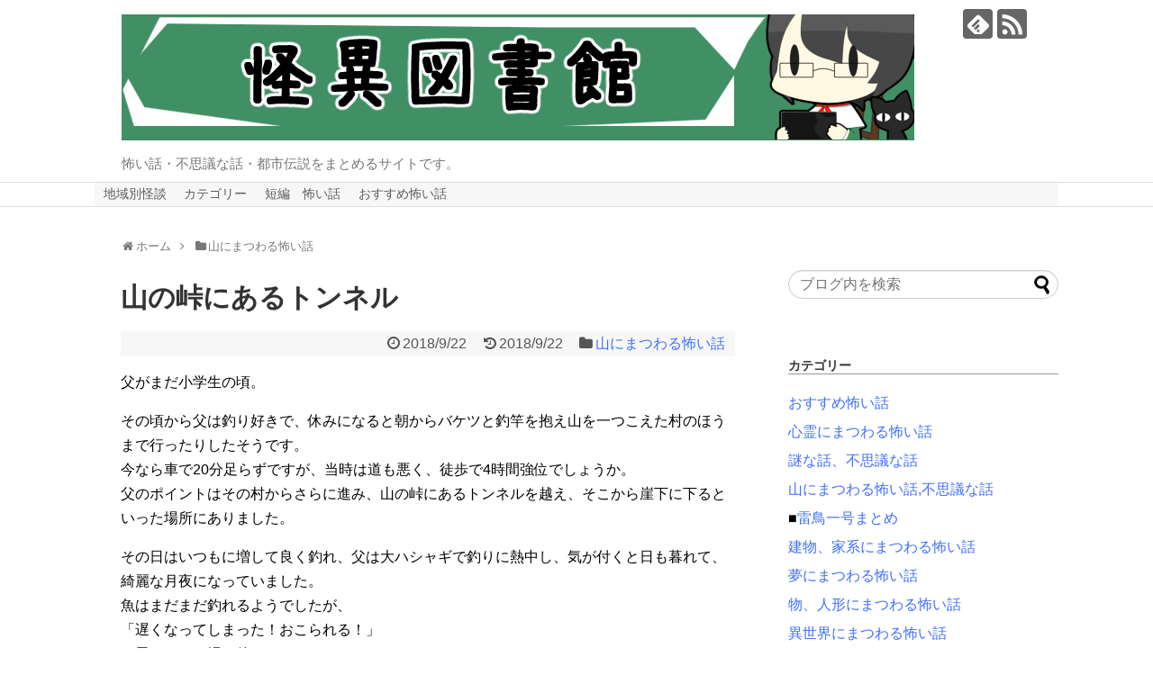

--- FILE ---
content_type: text/html; charset=UTF-8
request_url: https://kaii-library.com/archives/post-1271.html
body_size: 12474
content:
<!DOCTYPE html>
<html lang="ja">
<head>
<meta charset="UTF-8">
  <meta name="viewport" content="width=1280, maximum-scale=1, user-scalable=yes">
<link rel="alternate" type="application/rss+xml" title="怪異図書館-怖い話・不思議な話・都市伝説まとめ- RSS Feed" href="https://kaii-library.com/feed" />
<link rel="pingback" href="https://kaii-library.com/xmlrpc.php" />
<link rel="amphtml" href="https://kaii-library.com/archives/post-1271.html?amp=1">
<meta name="description" content="父がまだ小学生の頃。その頃から父は釣り好きで、休みになると朝からバケツと釣竿を抱え山を一つこえた村のほうまで行ったりしたそうです。 今なら車で20分足らずですが、当時は道も悪く、徒歩で4時間強位でしょうか。 父のポイントはその村からさらに進" />
<meta name="keywords" content="山にまつわる怖い話" />
<!-- OGP -->
<meta property="og:type" content="article">
<meta property="og:description" content="父がまだ小学生の頃。その頃から父は釣り好きで、休みになると朝からバケツと釣竿を抱え山を一つこえた村のほうまで行ったりしたそうです。 今なら車で20分足らずですが、当時は道も悪く、徒歩で4時間強位でしょうか。 父のポイントはその村からさらに進">
<meta property="og:title" content="山の峠にあるトンネル">
<meta property="og:url" content="https://kaii-library.com/archives/post-1271.html">
<meta property="og:image" content="https://kaii-library.com/wp-content/uploads/2018/09/meganeIMG_8380_TP_V.jpg">
<meta property="og:site_name" content="怪異図書館-怖い話・不思議な話・都市伝説まとめ-">
<meta property="og:locale" content="ja_JP">
<!-- /OGP -->
<!-- Twitter Card -->
<meta name="twitter:card" content="summary">
<meta name="twitter:description" content="父がまだ小学生の頃。その頃から父は釣り好きで、休みになると朝からバケツと釣竿を抱え山を一つこえた村のほうまで行ったりしたそうです。 今なら車で20分足らずですが、当時は道も悪く、徒歩で4時間強位でしょうか。 父のポイントはその村からさらに進">
<meta name="twitter:title" content="山の峠にあるトンネル">
<meta name="twitter:url" content="https://kaii-library.com/archives/post-1271.html">
<meta name="twitter:image" content="https://kaii-library.com/wp-content/uploads/2018/09/meganeIMG_8380_TP_V.jpg">
<meta name="twitter:domain" content="kaii-library.com">
<!-- /Twitter Card -->

<title>山の峠にあるトンネル</title>
<meta name='robots' content='max-image-preview:large' />
<link rel='dns-prefetch' href='//secure.gravatar.com' />
<link rel='dns-prefetch' href='//s.w.org' />
<link rel='dns-prefetch' href='//v0.wordpress.com' />
<link rel="alternate" type="application/rss+xml" title="怪異図書館-怖い話・不思議な話・都市伝説まとめ- &raquo; フィード" href="https://kaii-library.com/feed" />
<link rel="alternate" type="application/rss+xml" title="怪異図書館-怖い話・不思議な話・都市伝説まとめ- &raquo; コメントフィード" href="https://kaii-library.com/comments/feed" />
<link rel="alternate" type="application/rss+xml" title="怪異図書館-怖い話・不思議な話・都市伝説まとめ- &raquo; 山の峠にあるトンネル のコメントのフィード" href="https://kaii-library.com/archives/post-1271.html/feed" />
		<script type="text/javascript">
			window._wpemojiSettings = {"baseUrl":"https:\/\/s.w.org\/images\/core\/emoji\/13.1.0\/72x72\/","ext":".png","svgUrl":"https:\/\/s.w.org\/images\/core\/emoji\/13.1.0\/svg\/","svgExt":".svg","source":{"concatemoji":"https:\/\/kaii-library.com\/wp-includes\/js\/wp-emoji-release.min.js"}};
			!function(e,a,t){var n,r,o,i=a.createElement("canvas"),p=i.getContext&&i.getContext("2d");function s(e,t){var a=String.fromCharCode;p.clearRect(0,0,i.width,i.height),p.fillText(a.apply(this,e),0,0);e=i.toDataURL();return p.clearRect(0,0,i.width,i.height),p.fillText(a.apply(this,t),0,0),e===i.toDataURL()}function c(e){var t=a.createElement("script");t.src=e,t.defer=t.type="text/javascript",a.getElementsByTagName("head")[0].appendChild(t)}for(o=Array("flag","emoji"),t.supports={everything:!0,everythingExceptFlag:!0},r=0;r<o.length;r++)t.supports[o[r]]=function(e){if(!p||!p.fillText)return!1;switch(p.textBaseline="top",p.font="600 32px Arial",e){case"flag":return s([127987,65039,8205,9895,65039],[127987,65039,8203,9895,65039])?!1:!s([55356,56826,55356,56819],[55356,56826,8203,55356,56819])&&!s([55356,57332,56128,56423,56128,56418,56128,56421,56128,56430,56128,56423,56128,56447],[55356,57332,8203,56128,56423,8203,56128,56418,8203,56128,56421,8203,56128,56430,8203,56128,56423,8203,56128,56447]);case"emoji":return!s([10084,65039,8205,55357,56613],[10084,65039,8203,55357,56613])}return!1}(o[r]),t.supports.everything=t.supports.everything&&t.supports[o[r]],"flag"!==o[r]&&(t.supports.everythingExceptFlag=t.supports.everythingExceptFlag&&t.supports[o[r]]);t.supports.everythingExceptFlag=t.supports.everythingExceptFlag&&!t.supports.flag,t.DOMReady=!1,t.readyCallback=function(){t.DOMReady=!0},t.supports.everything||(n=function(){t.readyCallback()},a.addEventListener?(a.addEventListener("DOMContentLoaded",n,!1),e.addEventListener("load",n,!1)):(e.attachEvent("onload",n),a.attachEvent("onreadystatechange",function(){"complete"===a.readyState&&t.readyCallback()})),(n=t.source||{}).concatemoji?c(n.concatemoji):n.wpemoji&&n.twemoji&&(c(n.twemoji),c(n.wpemoji)))}(window,document,window._wpemojiSettings);
		</script>
		<style type="text/css">
img.wp-smiley,
img.emoji {
	display: inline !important;
	border: none !important;
	box-shadow: none !important;
	height: 1em !important;
	width: 1em !important;
	margin: 0 .07em !important;
	vertical-align: -0.1em !important;
	background: none !important;
	padding: 0 !important;
}
</style>
	<link rel='stylesheet' id='simplicity-style-css'  href='https://kaii-library.com/wp-content/themes/simplicity2/style.css' type='text/css' media='all' />
<link rel='stylesheet' id='responsive-style-css'  href='https://kaii-library.com/wp-content/themes/simplicity2/css/responsive-pc.css' type='text/css' media='all' />
<link rel='stylesheet' id='font-awesome-style-css'  href='https://kaii-library.com/wp-content/themes/simplicity2/webfonts/css/font-awesome.min.css' type='text/css' media='all' />
<link rel='stylesheet' id='icomoon-style-css'  href='https://kaii-library.com/wp-content/themes/simplicity2/webfonts/icomoon/style.css' type='text/css' media='all' />
<link rel='stylesheet' id='extension-style-css'  href='https://kaii-library.com/wp-content/themes/simplicity2/css/extension.css' type='text/css' media='all' />
<style id='extension-style-inline-css' type='text/css'>
a{color:#3f6fff}#navi ul{border-width:0}#navi{background-color:;border:1px solid #ddd;border-width:1px 0}@media screen and (max-width:1110px){#navi{background-color:transparent}}#navi ul li a{color:#5b5b5b}#navi ul li a:hover{background-color:#cecece}.ad-space{text-align:center}#s{border-radius:25px}#s:focus{outline:0} .entry-thumb img,.related-entry-thumb img,.widget_new_entries ul li img,.widget_new_popular ul li img,.widget_popular_ranking ul li img,#prev-next img,.widget_new_entries .new-entrys-large .new-entry img{border-radius:10px}@media screen and (max-width:639px){.article br{display:block}}
</style>
<link rel='stylesheet' id='child-style-css'  href='https://kaii-library.com/wp-content/themes/simplicity2-child/style.css' type='text/css' media='all' />
<link rel='stylesheet' id='print-style-css'  href='https://kaii-library.com/wp-content/themes/simplicity2/css/print.css' type='text/css' media='print' />
<link rel='stylesheet' id='sns-twitter-type-style-css'  href='https://kaii-library.com/wp-content/themes/simplicity2/css/sns-twitter-type.css' type='text/css' media='all' />
<link rel='stylesheet' id='wp-block-library-css'  href='https://kaii-library.com/wp-includes/css/dist/block-library/style.min.css' type='text/css' media='all' />
<style id='wp-block-library-inline-css' type='text/css'>
.has-text-align-justify{text-align:justify;}
</style>
<link rel='stylesheet' id='mediaelement-css'  href='https://kaii-library.com/wp-includes/js/mediaelement/mediaelementplayer-legacy.min.css' type='text/css' media='all' />
<link rel='stylesheet' id='wp-mediaelement-css'  href='https://kaii-library.com/wp-includes/js/mediaelement/wp-mediaelement.min.css' type='text/css' media='all' />
<link rel='stylesheet' id='jetpack_css-css'  href='https://kaii-library.com/wp-content/plugins/jetpack/css/jetpack.css' type='text/css' media='all' />
<script type='text/javascript' src='https://kaii-library.com/wp-includes/js/jquery/jquery.min.js' id='jquery-core-js'></script>
<script type='text/javascript' src='https://kaii-library.com/wp-includes/js/jquery/jquery-migrate.min.js' id='jquery-migrate-js'></script>
<link rel="canonical" href="https://kaii-library.com/archives/post-1271.html" />
<link rel='shortlink' href='https://wp.me/paerIl-kv' />
<link rel="alternate" type="application/json+oembed" href="https://kaii-library.com/wp-json/oembed/1.0/embed?url=https%3A%2F%2Fkaii-library.com%2Farchives%2Fpost-1271.html" />
<link rel="alternate" type="text/xml+oembed" href="https://kaii-library.com/wp-json/oembed/1.0/embed?url=https%3A%2F%2Fkaii-library.com%2Farchives%2Fpost-1271.html&#038;format=xml" />
<meta name="google-site-verification" content="1PtJBOdOzAJ7olmQaBzphfbuQwK3JfpH7IfQbjZIHDw" />

<meta name="google-site-verification" content="ov_iFiPeITjHFrt33ggD5hPu_3dhKjNZGh09jVMeKDU" />		<meta name="jetpack-boost-ready" content="true" />
		<style type='text/css'>img#wpstats{display:none}</style>
		<style type="text/css">.recentcomments a{display:inline !important;padding:0 !important;margin:0 !important;}</style>			<style type="text/css">
				/* If html does not have either class, do not show lazy loaded images. */
				html:not( .jetpack-lazy-images-js-enabled ):not( .js ) .jetpack-lazy-image {
					display: none;
				}
			</style>
			<script>
				document.documentElement.classList.add(
					'jetpack-lazy-images-js-enabled'
				);
			</script>
		<link rel="icon" href="https://kaii-library.com/wp-content/uploads/2018/09/cropped-icon-1-32x32.jpg" sizes="32x32" />
<link rel="icon" href="https://kaii-library.com/wp-content/uploads/2018/09/cropped-icon-1-192x192.jpg" sizes="192x192" />
<link rel="apple-touch-icon" href="https://kaii-library.com/wp-content/uploads/2018/09/cropped-icon-1-180x180.jpg" />
<meta name="msapplication-TileImage" content="https://kaii-library.com/wp-content/uploads/2018/09/cropped-icon-1-270x270.jpg" />
			<style type="text/css" id="wp-custom-css">
				/*サイドメニュー下線*/
#sidebar h3 {
 font-size: 14px;
 border-bottom: 1px solid #999999;
}


/*メイン囲い線*/
#main {

    border: 0px solid #ddd;

}


/*リンク下線*/
a {
text-decoration: none;
}
/*マウスポインタ時ーリンク下線*/
a:hover {
text-decoration: underline;
}

/*リンク下線
#navi ul li a {
    color: #111;
    border-left: 2px solid #aaa;
}
*/

.kate_box{
  width: 300px;
  height: 150px;
	border-style:double;
	border-width:1px;
	border-color:#aaa;
  overflow-y: scroll;
	overflow-x: hidden;
  background: #fff;
 }


.box17{
    margin:2em 0;
    position: relative;
    padding: 0.5em 1.5em;
    border-top: solid 2px black;
    border-bottom: solid 2px black;
}
.box17:before, .box17:after{
    content: '';
    position: absolute;
    top: -10px;
    width: 2px;
    height: -webkit-calc(100% + 20px);
    height: calc(100% + 20px);
    background-color: black;
}
.box17:before {left: 10px;}
.box17:after {right: 10px;}
.box17 p {
    margin: 0; 
    padding: 0;
}

.box22{
	  position: relative;
	  z-index: 1; /* 必要であればリンク要素の重なりのベース順序指定 */
	
    padding: 0.2em 1em;
    margin: 0.3em 0;
    background: #f4f4f4;
    border-left: solid 6px #5bb7ae;
    box-shadow: 0px 1px 1px rgba(0, 0, 0, 0.33);
}
.box22 p {
    margin: 0; 
    padding: 0;
}

.box22 a {
    position: absolute;
    top: 0;
    left: 0;
    width: 100%;
    height: 100%;
    text-indent:-999px;
    z-index: 2; /* 必要であればリンク要素の重なりのベース順序指定 */
}

.box22:hover {
    -ms-filter: "alpha(opacity=70)";/* IE 8,9 */
    -moz-opacity:0.7;/* FF , Netscape */
    -khtml-opacity: 0.7;/* Safari 1.x */
    opacity:0.7;
    zoom:1;/*IE*/
}
			</style>
		<!-- ## NXS/OG ## --><!-- ## NXSOGTAGS ## --><!-- ## NXS/OG ## -->
</head>
  <body class="post-template-default single single-post postid-1271 single-format-standard categoryid-3" itemscope itemtype="http://schema.org/WebPage">
    <div id="container">

      <!-- header -->
      <header itemscope itemtype="http://schema.org/WPHeader">
        <div id="header" class="clearfix">
          <div id="header-in">

                        <div id="h-top">
              <!-- モバイルメニュー表示用のボタン -->
<div id="mobile-menu">
  <a id="mobile-menu-toggle" href="#"><span class="fa fa-bars fa-2x"></span></a>
</div>

              <div class="alignleft top-title-catchphrase">
                <!-- サイトのタイトル -->
<p id="site-title" itemscope itemtype="http://schema.org/Organization">
  <a href="https://kaii-library.com/"><img src="https://kaii-library.com/wp-content/uploads/2018/09/82ff7cc30985582b75ae577b2ea41a98.png" alt="怪異図書館-怖い話・不思議な話・都市伝説まとめ-" class="site-title-img" /></a></p>
<!-- サイトの概要 -->
<p id="site-description">
  怖い話・不思議な話・都市伝説をまとめるサイトです。</p>
              </div>

              <div class="alignright top-sns-follows">
                                <!-- SNSページ -->
<div class="sns-pages">
<p class="sns-follow-msg">フォローする</p>
<ul class="snsp">
<li class="feedly-page"><a href="//feedly.com/i/subscription/feed/https://kaii-library.com/feed" target="blank" title="feedlyで更新情報を購読" rel="nofollow"><span class="icon-feedly-logo"></span></a></li><li class="rss-page"><a href="https://kaii-library.com/feed" target="_blank" title="RSSで更新情報をフォロー" rel="nofollow"><span class="icon-rss-logo"></span></a></li>  </ul>
</div>
                              </div>

            </div><!-- /#h-top -->
          </div><!-- /#header-in -->
        </div><!-- /#header -->
      </header>

      <!-- Navigation -->
<nav itemscope itemtype="http://schema.org/SiteNavigationElement">
  <div id="navi">
      	<div id="navi-in">
      <div class="menu-%e3%83%a1%e3%83%8b%e3%83%a5%e3%83%bc-container"><ul id="menu-%e3%83%a1%e3%83%8b%e3%83%a5%e3%83%bc" class="menu"><li id="menu-item-1953" class="menu-item menu-item-type-post_type menu-item-object-post menu-item-1953"><a href="https://kaii-library.com/archives/post-1947.html">地域別怪談</a></li>
<li id="menu-item-1475" class="menu-item menu-item-type-post_type menu-item-object-post menu-item-1475"><a href="https://kaii-library.com/archives/post-1469.html">カテゴリー</a></li>
<li id="menu-item-5620" class="menu-item menu-item-type-custom menu-item-object-custom menu-item-5620"><a href="http://kaii-library.com/archives/post-3443.html">短編　怖い話</a></li>
<li id="menu-item-8950" class="menu-item menu-item-type-post_type menu-item-object-post menu-item-8950"><a href="https://kaii-library.com/archives/post-8947.html">おすすめ怖い話</a></li>
</ul></div>    </div><!-- /#navi-in -->
  </div><!-- /#navi -->
</nav>
<!-- /Navigation -->
      <!-- 本体部分 -->
      <div id="body">
        <div id="body-in" class="cf">

          
          <!-- main -->
          <main itemscope itemprop="mainContentOfPage">
            <div id="main" itemscope itemtype="http://schema.org/Blog">
            
  <div id="breadcrumb" class="breadcrumb-category"><div itemtype="http://data-vocabulary.org/Breadcrumb" itemscope="" class="breadcrumb-home"><span class="fa fa-home fa-fw"></span><a href="https://kaii-library.com" itemprop="url"><span itemprop="title">ホーム</span></a><span class="sp"><span class="fa fa-angle-right"></span></span></div><div itemtype="http://data-vocabulary.org/Breadcrumb" itemscope=""><span class="fa fa-folder fa-fw"></span><a href="https://kaii-library.com/archives/category/%e5%b1%b1%e3%81%ab%e3%81%be%e3%81%a4%e3%82%8f%e3%82%8b%e6%80%96%e3%81%84%e8%a9%b1" itemprop="url"><span itemprop="title">山にまつわる怖い話</span></a></div></div><!-- /#breadcrumb -->  <div id="post-1271" class="post-1271 post type-post status-publish format-standard has-post-thumbnail hentry category-3 tag-28 tag-108 tag-109 tag-112 tag-338 tag-340">
  <article class="article">
  
  
  <header>
    <h1 class="entry-title">
            山の峠にあるトンネル          </h1>
    <p class="post-meta">
                <span class="post-date"><span class="fa fa-clock-o fa-fw"></span><span class="entry-date date published">2018/9/22</span></span>
              <span class="post-update"><span class="fa fa-history fa-fw"></span><time class="entry-date date updated" datetime="2018-09-22T17:00:46+09:00">2018/9/22</time></span>
    
      <span class="category"><span class="fa fa-folder fa-fw"></span><a href="https://kaii-library.com/archives/category/%e5%b1%b1%e3%81%ab%e3%81%be%e3%81%a4%e3%82%8f%e3%82%8b%e6%80%96%e3%81%84%e8%a9%b1" rel="category tag">山にまつわる怖い話</a></span>

      
      
      
      
      
    </p>

    
    
    
      </header>

  
  <div id="the-content" class="entry-content">
  <p>父がまだ小学生の頃。</p>
<p>その頃から父は釣り好きで、休みになると朝からバケツと釣竿を抱え山を一つこえた村のほうまで行ったりしたそうです。 <br />
今なら車で20分足らずですが、当時は道も悪く、徒歩で4時間強位でしょうか。 <br />
父のポイントはその村からさらに進み、山の峠にあるトンネルを越え、そこから崖下に下るといった場所にありました。</p>
<p>その日はいつもに増して良く釣れ、父は大ハシャギで釣りに熱中し、気が付くと日も暮れて、綺麗な月夜になっていました。 <br />
魚はまだまだ釣れるようでしたが、 <br />
「遅くなってしまった！おこられる！」 <br />
と思い、その場を後にしました。</p>
<p>夜の山道は存外明るく、これといった苦もなく、トンネルの入り口にさしかかったそうです。 <br />
トンネルはそんなに長くなく、出口からは明かりが漏れています。</p>
<p>出口に近づくにつれて、出口付近のトンネル上部の様子がだんだん分かってきました。 <br />
見境なしの蔦や何か分からない蔓の影が見えてきます。</p>
<p>「あれ？」</p>
<p>その一部に父は異様な影を発見しました。 <br />
トンネル上部から、蔦や蔓ではない、何か大きな影がぶら下がって揺れているのです。 <br />
何だろうと思い、釣竿とバケツを持って出口に駆け寄るとそれは・・・</p>
<p>トンネル上部から逆さにぶら下がっている浴衣の様な薄い着物姿の女の人でした。 <br />
髪は垂れ下がりそれは恐ろしい形相で、そしてまた、何事かをﾌﾞﾂﾌﾞﾂ呟いています。 <br />
父はバケツを放り投げ、一目算に走りました。</p>
<p>怖くて逃げたのではなく、こう思いながら走ったそうです。</p>
<p>「大変だ！おばちゃんが宙づりだ！助けな！助けな！」</p>
<p>こうして、その村まで走り、村の駐在さんにパニック気味でその旨を伝えました。 <br />
駐在さんは半信半疑ながら、何か大変な事故かもと、村人数人でそのトンネルへ駆けつけたのです。 <br />
そこには・・・</p>
<p>何もなかったそうです。 <br />
父がばらまいたはずの魚すら・・・ <br />
ただ、釣竿と空のバケツが転がるだけでした。</p>
<p>その話を終えた時、父は</p>
<p>「えらいメにあった」</p>
<p>と少し怒っていました。<br />
夜中になんてイタズラをするんだと、こっぴどく絞られたそうです。 <br />
怒られたうえに魚もなく、きっとやるせなかったでしょう。</p>
<p>そのトンネル、いまでもいわくつきのスポットとして地元では話がたえません。</p>
<p>&ensp;</p>
<p style="text-align: right;">
<span style="color: #999999; font-size: 12px;">海にまつわる怖い話・不思議な話1</span></p>
  </div>

  <footer>
    <!-- ページリンク -->
          <div id="simplicityclassictextwidget-2" class="widget-under-article classic-textwidget">				<div class="classic-text-widget"><DIV align="center"><a href="https://kaii-library.com/archives/post-1469.html">【怖い話カテゴリ】</a></DIV></div>
			</div>    
      <!-- 文章下広告 -->
                     <div class="ad-article-bottom ad-space">
          <div class="ad-label"></div>
          <div class="ad-left ad-pc adsense-336">      <div class="text-pc">
        <script async src="//pagead2.googlesyndication.com/pagead/js/adsbygoogle.js"></script>
<!-- シンプルーサイド右上336-280 -->
<ins class="adsbygoogle"
     style="display:inline-block;width:336px;height:280px"
     data-ad-client="ca-pub-9163798612244182"
     data-ad-slot="5848117815"></ins>
<script>
(adsbygoogle = window.adsbygoogle || []).push({});
</script>      </div>
          </div>
          <div class="ad-right ad-pc adsense-336">      <div class="text-pc">
        <script async src="//pagead2.googlesyndication.com/pagead/js/adsbygoogle.js"></script>
<!-- シンプルーサイド右上336-280 -->
<ins class="adsbygoogle"
     style="display:inline-block;width:336px;height:280px"
     data-ad-client="ca-pub-9163798612244182"
     data-ad-slot="5848117815"></ins>
<script>
(adsbygoogle = window.adsbygoogle || []).push({});
</script>      </div>
          </div>
          <div class="clear"></div>
        </div>
            

    
    <div id="sns-group" class="sns-group sns-group-bottom">
    <div class="sns-buttons sns-buttons-pc">
    <p class="sns-share-msg">シェアする</p>
    <ul class="snsb clearfix">
    <li class="balloon-btn twitter-balloon-btn twitter-balloon-btn-defalt">
  <div class="balloon-btn-set">
    <div class="arrow-box">
      <a href="//twitter.com/search?q=https%3A%2F%2Fkaii-library.com%2Farchives%2Fpost-1271.html" target="blank" class="arrow-box-link twitter-arrow-box-link" rel="nofollow">
        <span class="social-count twitter-count"><span class="fa fa-comments"></span></span>
      </a>
    </div>
    <a href="https://twitter.com/intent/tweet?text=%E5%B1%B1%E3%81%AE%E5%B3%A0%E3%81%AB%E3%81%82%E3%82%8B%E3%83%88%E3%83%B3%E3%83%8D%E3%83%AB&amp;url=https%3A%2F%2Fkaii-library.com%2Farchives%2Fpost-1271.html" target="blank" class="balloon-btn-link twitter-balloon-btn-link twitter-balloon-btn-link-default" rel="nofollow">
      <span class="fa fa-twitter"></span>
              <span class="tweet-label">ツイート</span>
          </a>
  </div>
</li>
        <li class="facebook-btn"><div class="fb-like" data-href="https://kaii-library.com/archives/post-1271.html" data-layout="box_count" data-action="like" data-show-faces="false" data-share="true"></div></li>
            <li class="google-plus-btn"><script type="text/javascript" src="//apis.google.com/js/plusone.js"></script>
      <div class="g-plusone" data-size="tall" data-href="https://kaii-library.com/archives/post-1271.html"></div>
    </li>
            <li class="hatena-btn"> <a href="//b.hatena.ne.jp/entry/https://kaii-library.com/archives/post-1271.html" class="hatena-bookmark-button" data-hatena-bookmark-title="山の峠にあるトンネル｜怪異図書館-怖い話・不思議な話・都市伝説まとめ-" data-hatena-bookmark-layout="vertical-large"><img src="//b.st-hatena.com/images/entry-button/button-only.gif" alt="このエントリーをはてなブックマークに追加" style="border: none;" /></a><script type="text/javascript" src="//b.st-hatena.com/js/bookmark_button.js" async="async"></script>
    </li>
            <li class="pocket-btn"><a data-pocket-label="pocket" data-pocket-count="vertical" class="pocket-btn" data-lang="en"></a>
<script type="text/javascript">!function(d,i){if(!d.getElementById(i)){var j=d.createElement("script");j.id=i;j.src="//widgets.getpocket.com/v1/j/btn.js?v=1";var w=d.getElementById(i);d.body.appendChild(j);}}(document,"pocket-btn-js");</script>
    </li>
            <li class="line-btn">
      <a href="//timeline.line.me/social-plugin/share?url=https%3A%2F%2Fkaii-library.com%2Farchives%2Fpost-1271.html" target="blank" class="line-btn-link" rel="nofollow">
          <img src="https://kaii-library.com/wp-content/themes/simplicity2/images/line-btn.png" alt="" class="line-btn-img"><img src="https://kaii-library.com/wp-content/themes/simplicity2/images/line-btn-mini.png" alt="" class="line-btn-img-mini">
        </a>
    </li>
                      </ul>
</div>

    <!-- SNSページ -->
<div class="sns-pages">
<p class="sns-follow-msg">フォローする</p>
<ul class="snsp">
<li class="feedly-page"><a href="//feedly.com/i/subscription/feed/https://kaii-library.com/feed" target="blank" title="feedlyで更新情報を購読" rel="nofollow"><span class="icon-feedly-logo"></span></a></li><li class="rss-page"><a href="https://kaii-library.com/feed" target="_blank" title="RSSで更新情報をフォロー" rel="nofollow"><span class="icon-rss-logo"></span></a></li>  </ul>
</div>
    </div>

    
    <p class="footer-post-meta">

      
      
      
          </p>
  </footer>
  </article><!-- .article -->
  </div><!-- .post -->

      <div id="under-entry-body">

      


      
              <div id="widget-under-related-entries">
            <div id="pc_text-12" class="widget-under-related-entries widget_pc_text">      <div class="text-pc">
        <script async src="https://pagead2.googlesyndication.com/pagead/js/adsbygoogle.js"></script>
<ins class="adsbygoogle"
     style="display:block"
     data-ad-format="autorelaxed"
     data-ad-client="ca-pub-9163798612244182"
     data-ad-slot="5854592564"></ins>
<script>
     (adsbygoogle = window.adsbygoogle || []).push({});
</script>      </div>
      </div>            </div>
      
      <!-- post navigation -->
<div class="navigation">
      <div class="prev"><a href="https://kaii-library.com/archives/1268.html" rel="prev"><span class="fa fa-arrow-left fa-2x pull-left"></span>こんな日</a></div>
      <div class="next"><a href="https://kaii-library.com/archives/post-2434.html" rel="next"><span class="fa fa-arrow-right fa-2x pull-left"></span>心霊の怖い話２</a></div>
  </div>
<!-- /post navigation -->
      <!-- comment area -->
<div id="comment-area">
	<aside>	<div id="respond" class="comment-respond">
		<h2 id="reply-title" class="comment-reply-title">コメントをどうぞ <small><a rel="nofollow" id="cancel-comment-reply-link" href="/archives/post-1271.html#respond" style="display:none;">コメントをキャンセル</a></small></h2><form action="https://kaii-library.com/wp-comments-post.php" method="post" id="commentform" class="comment-form"><p class="comment-notes"><span id="email-notes">メールアドレスが公開されることはありません。</span></p><p class="comment-form-comment"><textarea id="comment" class="expanding" name="comment" cols="45" rows="8" aria-required="true" placeholder=""></textarea></p><p class="comment-form-author"><label for="author">名前</label> <input id="author" name="author" type="text" value="" size="30" maxlength="245" /></p>
<p class="comment-form-email"><label for="email">メール</label> <input id="email" name="email" type="text" value="" size="30" maxlength="100" aria-describedby="email-notes" /></p>
<p class="comment-form-url"><label for="url">サイト</label> <input id="url" name="url" type="text" value="" size="30" maxlength="200" /></p>
<p class="comment-subscription-form"><input type="checkbox" name="subscribe_comments" id="subscribe_comments" value="subscribe" style="width: auto; -moz-appearance: checkbox; -webkit-appearance: checkbox;" /> <label class="subscribe-label" id="subscribe-label" for="subscribe_comments">新しいコメントをメールで通知</label></p><p class="comment-subscription-form"><input type="checkbox" name="subscribe_blog" id="subscribe_blog" value="subscribe" style="width: auto; -moz-appearance: checkbox; -webkit-appearance: checkbox;" /> <label class="subscribe-label" id="subscribe-blog-label" for="subscribe_blog">新しい投稿をメールで受け取る</label></p><p class="form-submit"><input name="submit" type="submit" id="submit" class="submit" value="コメントを送信" /> <input type='hidden' name='comment_post_ID' value='1271' id='comment_post_ID' />
<input type='hidden' name='comment_parent' id='comment_parent' value='0' />
</p><p style="display: none;"><input type="hidden" id="akismet_comment_nonce" name="akismet_comment_nonce" value="0d9c32d78c" /></p><input type="hidden" id="ak_js" name="ak_js" value="148"/><textarea name="ak_hp_textarea" cols="45" rows="8" maxlength="100" style="display: none !important;"></textarea></form>	</div><!-- #respond -->
	</aside></div>
<!-- /comment area -->      </div>
    
            </div><!-- /#main -->
          </main>
        <!-- sidebar -->
<div id="sidebar" role="complementary">
              <div class="ad-space ad-space-sidebar">
        <div class="ad-label"></div>
        <div class="ad-sidebar adsense-300">    </div>
    </div>
      
  <div id="sidebar-widget">
  <!-- ウイジェット -->
  <aside id="search-2" class="widget widget_search"><form method="get" id="searchform" action="https://kaii-library.com/">
	<input type="text" placeholder="ブログ内を検索" name="s" id="s">
	<input type="submit" id="searchsubmit" value="">
</form></aside><aside id="text-15" class="widget widget_text"><h3 class="widget_title sidebar_widget_title">カテゴリー</h3>			<div class="textwidget"><p><span style="line-height: 200%;"><a href="https://kaii-library.com/archives/post-8947.html">おすすめ怖い話</a><br />
<a href="https://kaii-library.com/archives/post-3434.html">心霊にまつわる怖い話</a><br />
<a href="https://kaii-library.com/archives/post-4315.html">謎な話、不思議な話</a><br />
<a href="https://kaii-library.com/archives/post-3431.html">山にまつわる怖い話,不思議な話</a><br />
■<a href="https://kaii-library.com/archives/post-3571.html">雷鳥一号まとめ</a><br />
<a href="https://kaii-library.com/archives/post-4020.html">建物、家系にまつわる怖い話</a><br />
<a href="https://kaii-library.com/archives/post-10612.html">夢にまつわる怖い話</a><br />
<a href="https://kaii-library.com/archives/post-6125.html">物、人形にまつわる怖い話</a><br />
<a href="https://kaii-library.com/archives/post-2052.html">異世界にまつわる怖い話</a><br />
<a href="https://kaii-library.com/archives/post-3452.html">地方、田舎にまつわる怖い話</a><br />
<a href="https://kaii-library.com/archives/post-4711.html">海にまつわる怖い話、不思議な話</a><br />
<a href="https://kaii-library.com/archives/post-4806.html">人にまつわる怖い話</a><br />
<a href="https://kaii-library.com/archives/post-2040.html">寺、神社にまつわる怖い話</a><br />
<a href="https://kaii-library.com/archives/post-9467.html">呪い、祟りの怖い話</a><br />
<a href="https://kaii-library.com/archives/post-8230.html">学校にまつわる怖い話</a><br />
<a href="https://kaii-library.com/archives/post-6507.html">意味が分かると怖い話</a><br />
<a href="https://kaii-library.com/archives/post-13639.html">海外の怖い話</a><br />
<a href="https://kaii-library.com/archives/post-3006.html">シリーズ</a><br />
<a href="https://kaii-library.com/archives/post-2082.html">名作怪談</a><br />
<a href="https://kaii-library.com/archives/post-1947.html">地域別怪談</a><br />
<a href="https://kaii-library.com/archives/post-3443.html">短編　怖い話、不思議な話</a><br />
<a href="https://kaii-library.com/archives/post-2142.html">動画</a><br />
</span></p>
</div>
		</aside><aside id="pc_text-11" class="widget widget_pc_text">      <div class="text-pc">
        <script async src="https://pagead2.googlesyndication.com/pagead/js/adsbygoogle.js"></script>
<!-- ＰＣ縦長 -->
<ins class="adsbygoogle"
     style="display:block"
     data-ad-client="ca-pub-9163798612244182"
     data-ad-slot="9908058658"
     data-ad-format="auto"
     data-full-width-responsive="true"></ins>
<script>
     (adsbygoogle = window.adsbygoogle || []).push({});
</script>      </div>
      </aside>    <aside id="categories-2" class="widget widget_categories"><h3 class="widget_title sidebar_widget_title">カテゴリー</h3><form action="https://kaii-library.com" method="get"><label class="screen-reader-text" for="cat">カテゴリー</label><select  name='cat' id='cat' class='postform' >
	<option value='-1'>カテゴリーを選択</option>
	<option class="level-0" value="1194">雷鳥一号</option>
	<option class="level-0" value="1339">洒落怖</option>
	<option class="level-0" value="1346">山怖</option>
	<option class="level-0" value="1650">ほんのりと怖い話</option>
	<option class="level-0" value="1361">エニグマ</option>
	<option class="level-0" value="1352">何でもいいから怖い話を集めてみない？</option>
	<option class="level-0" value="1656">じわじわ来る怖い話</option>
	<option class="level-0" value="1377">その他</option>
	<option class="level-0" value="9">心霊にまつわる怖い話</option>
	<option class="level-0" value="11">謎な話・不思議な話</option>
	<option class="level-0" value="3">山にまつわる怖い話</option>
	<option class="level-0" value="4">建物、家系にまつわる怖い話</option>
	<option class="level-0" value="5">夢にまつわる怖い話</option>
	<option class="level-0" value="12">物、人形にまつわる話</option>
	<option class="level-0" value="6">異世界にまつわる怖い話</option>
	<option class="level-0" value="7">地方、田舎にまつわる怖い話</option>
	<option class="level-0" value="14">海にまつわる怖い話</option>
	<option class="level-0" value="10">人にまつわる怖い話</option>
	<option class="level-0" value="13">寺、神社にまつわる怖い話</option>
	<option class="level-0" value="15">呪い、祟りにまつわる怖い話</option>
	<option class="level-0" value="16">学校にまつわる怖い話</option>
	<option class="level-0" value="1654">意味が分かると怖い話</option>
	<option class="level-0" value="302">海外の怖い話</option>
	<option class="level-0" value="1003">シリーズ</option>
	<option class="level-0" value="447">短編　怖い話</option>
	<option class="level-0" value="8">名作怪談</option>
	<option class="level-0" value="670">地域</option>
	<option class="level-0" value="840">まとめ</option>
	<option class="level-0" value="1385">まとめ一覧</option>
	<option class="level-0" value="524">動画</option>
	<option class="level-0" value="2">このブログについて</option>
</select>
</form>
<script type="text/javascript">
/* <![CDATA[ */
(function() {
	var dropdown = document.getElementById( "cat" );
	function onCatChange() {
		if ( dropdown.options[ dropdown.selectedIndex ].value > 0 ) {
			dropdown.parentNode.submit();
		}
	}
	dropdown.onchange = onCatChange;
})();
/* ]]> */
</script>

			</aside><aside id="recent-comments-2" class="widget widget_recent_comments"><h3 class="widget_title sidebar_widget_title">最近のコメント</h3><ul id="recentcomments"><li class="recentcomments"><a href="https://kaii-library.com/archives/post-1251.html#comment-57242">パンドラ[禁后]</a> に <span class="comment-author-link">匿名</span> より</li><li class="recentcomments"><a href="https://kaii-library.com/archives/10937999.html#comment-57240">巨頭オ</a> に <span class="comment-author-link">匿名</span> より</li><li class="recentcomments"><a href="https://kaii-library.com/archives/10552521.html#comment-57186">枕</a> に <span class="comment-author-link">匿名</span> より</li><li class="recentcomments"><a href="https://kaii-library.com/archives/post-11682.html#comment-57160">暗い日曜日</a> に <span class="comment-author-link">鈍色蝶々</span> より</li><li class="recentcomments"><a href="https://kaii-library.com/archives/post-11482.html#comment-57111">便器の神さん</a> に <span class="comment-author-link">鈍色蝶々</span> より</li></ul></aside><aside id="top-posts-2" class="widget widget_top-posts"><h3 class="widget_title sidebar_widget_title">人気の投稿</h3><ul class='widgets-list-layout no-grav'>
					<li>
						<a href="https://kaii-library.com/archives/post-10853.html" title="山の怖い話,不思議な話11" class="bump-view" data-bump-view="tp">
								<img width="40" height="40" src="https://i1.wp.com/kaii-library.com/wp-content/uploads/2019/12/021RED1124_TP_V.jpg?resize=40%2C40&#038;ssl=1" alt="山の怖い話,不思議な話11" data-pin-nopin="true" class="widgets-list-layout-blavatar"/>
							</a>
							<div class="widgets-list-layout-links">
								<a href="https://kaii-library.com/archives/post-10853.html" title="山の怖い話,不思議な話11" class="bump-view" data-bump-view="tp">山の怖い話,不思議な話11</a>
							</div>
													</li>
										<li>
						<a href="https://kaii-library.com/archives/post-11549.html" title="山の怖い話,不思議な話12" class="bump-view" data-bump-view="tp">
								<img width="40" height="40" src="https://i2.wp.com/kaii-library.com/wp-content/uploads/2019/12/KM19814199_TP_V.jpg?resize=40%2C40&#038;ssl=1" alt="山の怖い話,不思議な話12" data-pin-nopin="true" class="widgets-list-layout-blavatar"/>
							</a>
							<div class="widgets-list-layout-links">
								<a href="https://kaii-library.com/archives/post-11549.html" title="山の怖い話,不思議な話12" class="bump-view" data-bump-view="tp">山の怖い話,不思議な話12</a>
							</div>
													</li>
										<li>
						<a href="https://kaii-library.com/archives/post-12283.html" title="山の怖い話,不思議な話13" class="bump-view" data-bump-view="tp">
								<img width="40" height="40" src="https://i1.wp.com/kaii-library.com/wp-content/uploads/2019/12/ZU19725007_TP_V.jpg?resize=40%2C40&#038;ssl=1" alt="山の怖い話,不思議な話13" data-pin-nopin="true" class="widgets-list-layout-blavatar"/>
							</a>
							<div class="widgets-list-layout-links">
								<a href="https://kaii-library.com/archives/post-12283.html" title="山の怖い話,不思議な話13" class="bump-view" data-bump-view="tp">山の怖い話,不思議な話13</a>
							</div>
													</li>
										<li>
						<a href="https://kaii-library.com/archives/post-2044.html" title="海の怖い話、不思議な話" class="bump-view" data-bump-view="tp">
								<img width="40" height="40" src="https://i1.wp.com/kaii-library.com/wp-content/uploads/2018/10/G142_daikokuhutounoyakei_TP_V.jpg?resize=40%2C40&#038;ssl=1" alt="海の怖い話、不思議な話" data-pin-nopin="true" class="widgets-list-layout-blavatar"/>
							</a>
							<div class="widgets-list-layout-links">
								<a href="https://kaii-library.com/archives/post-2044.html" title="海の怖い話、不思議な話" class="bump-view" data-bump-view="tp">海の怖い話、不思議な話</a>
							</div>
													</li>
										<li>
						<a href="https://kaii-library.com/archives/post-4708.html" title="海の怖い話、不思議な話2" class="bump-view" data-bump-view="tp">
								<img width="40" height="40" src="https://i1.wp.com/kaii-library.com/wp-content/uploads/2018/08/a1370_000100.jpg?resize=40%2C40&#038;ssl=1" alt="海の怖い話、不思議な話2" data-pin-nopin="true" class="widgets-list-layout-blavatar"/>
							</a>
							<div class="widgets-list-layout-links">
								<a href="https://kaii-library.com/archives/post-4708.html" title="海の怖い話、不思議な話2" class="bump-view" data-bump-view="tp">海の怖い話、不思議な話2</a>
							</div>
													</li>
										<li>
						<a href="https://kaii-library.com/archives/post-4711.html" title="海の怖い話、不思議な話" class="bump-view" data-bump-view="tp">
								<img width="40" height="40" src="https://i1.wp.com/kaii-library.com/wp-content/uploads/2018/09/PAKU151219200I9A0600_TP_V.jpg?resize=40%2C40&#038;ssl=1" alt="海の怖い話、不思議な話" data-pin-nopin="true" class="widgets-list-layout-blavatar"/>
							</a>
							<div class="widgets-list-layout-links">
								<a href="https://kaii-library.com/archives/post-4711.html" title="海の怖い話、不思議な話" class="bump-view" data-bump-view="tp">海の怖い話、不思議な話</a>
							</div>
													</li>
					</ul>
</aside>  </div>

  
</div><!-- /#sidebar -->
        </div><!-- /#body-in -->
      </div><!-- /#body -->

      <!-- footer -->
      <footer itemscope itemtype="http://schema.org/WPFooter">
        <div id="footer" class="main-footer">
          <div id="footer-in">

            
          <div class="clear"></div>
            <div id="copyright" class="wrapper">
                            <div class="credit">
                &copy; 2018  <a href="https://kaii-library.com">怪異図書館-怖い話・不思議な話・都市伝説まとめ-</a>.              </div>

                          </div>
        </div><!-- /#footer-in -->
        </div><!-- /#footer -->
      </footer>
      <div id="page-top">
      <a id="move-page-top"><span class="fa fa-angle-double-up fa-2x"></span></a>
  
</div>
          </div><!-- /#container -->
    <script src="https://kaii-library.com/wp-includes/js/comment-reply.min.js" async></script>
<script src="https://kaii-library.com/wp-content/themes/simplicity2/javascript.js" defer></script>
<script src="https://kaii-library.com/wp-content/themes/simplicity2-child/javascript.js" defer></script>
<script type='text/javascript' src='https://kaii-library.com/wp-content/plugins/jetpack-boost/vendor/automattic/jetpack-lazy-images/src/../dist/intersection-observer.js' id='jetpack-lazy-images-polyfill-intersectionobserver-js'></script>
<script type='text/javascript' id='jetpack-lazy-images-js-extra'>
/* <![CDATA[ */
var jetpackLazyImagesL10n = {"loading_warning":"Images are still loading. Please cancel your print and try again."};
/* ]]> */
</script>
<script type='text/javascript' src='https://kaii-library.com/wp-content/plugins/jetpack-boost/vendor/automattic/jetpack-lazy-images/src/../dist/lazy-images.js' id='jetpack-lazy-images-js'></script>
<script type='text/javascript' src='https://kaii-library.com/wp-includes/js/wp-embed.min.js' id='wp-embed-js'></script>
<script async="async" type='text/javascript' src='https://kaii-library.com/wp-content/plugins/akismet/_inc/form.js' id='akismet-form-js'></script>
<script src='https://stats.wp.com/e-202551.js' defer></script>
<script>
	_stq = window._stq || [];
	_stq.push([ 'view', {v:'ext',j:'1:10.0.2',blog:'151206489',post:'1271',tz:'9',srv:'kaii-library.com'} ]);
	_stq.push([ 'clickTrackerInit', '151206489', '1271' ]);
</script>
            <!-- はてブシェアボタン用スクリプト -->
<script type="text/javascript" src="//b.st-hatena.com/js/bookmark_button.js" charset="utf-8" async="async"></script>
<div id="fb-root"></div>
<script>(function(d, s, id) {
  var js, fjs = d.getElementsByTagName(s)[0];
  if (d.getElementById(id)) return;
  js = d.createElement(s); js.id = id; js.async = true;
  js.src = "//connect.facebook.net/ja_JP/sdk.js#xfbml=1&version=v2.6";
  fjs.parentNode.insertBefore(js, fjs);
}(document, 'script', 'facebook-jssdk'));</script>
    
<!-- Google Analytics -->
<script type="text/javascript">
var gaJsHost = (("https:" == document.location.protocol) ? "https://ssl." : "http://www.");
document.write(unescape("%3Cscript src='" + gaJsHost + "google-analytics.com/ga.js' type='text/javascript'%3E%3C/script%3E"));
</script>
<script type="text/javascript">
var pageTracker = _gat._getTracker("UA-123245684-1");
pageTracker._initData();
pageTracker._trackPageview();
</script>
<!-- /Google Analytics -->

    
  </body>
</html>


--- FILE ---
content_type: text/html; charset=utf-8
request_url: https://accounts.google.com/o/oauth2/postmessageRelay?parent=https%3A%2F%2Fkaii-library.com&jsh=m%3B%2F_%2Fscs%2Fabc-static%2F_%2Fjs%2Fk%3Dgapi.lb.en.OE6tiwO4KJo.O%2Fd%3D1%2Frs%3DAHpOoo_Itz6IAL6GO-n8kgAepm47TBsg1Q%2Fm%3D__features__
body_size: 161
content:
<!DOCTYPE html><html><head><title></title><meta http-equiv="content-type" content="text/html; charset=utf-8"><meta http-equiv="X-UA-Compatible" content="IE=edge"><meta name="viewport" content="width=device-width, initial-scale=1, minimum-scale=1, maximum-scale=1, user-scalable=0"><script src='https://ssl.gstatic.com/accounts/o/2580342461-postmessagerelay.js' nonce="tVz0pAHWEi-KE8DBVhgYaw"></script></head><body><script type="text/javascript" src="https://apis.google.com/js/rpc:shindig_random.js?onload=init" nonce="tVz0pAHWEi-KE8DBVhgYaw"></script></body></html>

--- FILE ---
content_type: text/html; charset=utf-8
request_url: https://www.google.com/recaptcha/api2/aframe
body_size: 265
content:
<!DOCTYPE HTML><html><head><meta http-equiv="content-type" content="text/html; charset=UTF-8"></head><body><script nonce="LluB6bhQt-pu4EdxgkmcnA">/** Anti-fraud and anti-abuse applications only. See google.com/recaptcha */ try{var clients={'sodar':'https://pagead2.googlesyndication.com/pagead/sodar?'};window.addEventListener("message",function(a){try{if(a.source===window.parent){var b=JSON.parse(a.data);var c=clients[b['id']];if(c){var d=document.createElement('img');d.src=c+b['params']+'&rc='+(localStorage.getItem("rc::a")?sessionStorage.getItem("rc::b"):"");window.document.body.appendChild(d);sessionStorage.setItem("rc::e",parseInt(sessionStorage.getItem("rc::e")||0)+1);localStorage.setItem("rc::h",'1766049757051');}}}catch(b){}});window.parent.postMessage("_grecaptcha_ready", "*");}catch(b){}</script></body></html>